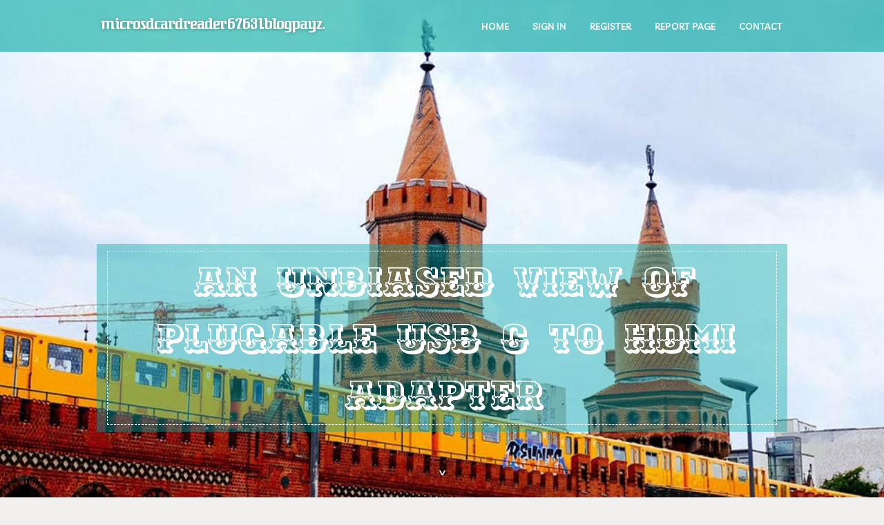

--- FILE ---
content_type: text/html; charset=UTF-8
request_url: https://microsdcardreader67631.blogpayz.com/27263199/an-unbiased-view-of-plugable-usb-c-to-hdmi-adapter
body_size: 5131
content:
<!DOCTYPE html>
<!--[if IE 8]><html class="lt-ie10 lt-ie9 no-js" prefix="og: https://ogp.me/ns#" lang="en"><![endif]-->
<!--[if IE 9]><html class="lt-ie10 no-js" prefix="og: https://ogp.me/ns#" lang="en"><![endif]-->
<!--[if gt IE 9]><!--><html class="no-js" prefix="og: https://ogp.me/ns#" lang="en"><!--<![endif]-->
<head>
<meta charset="utf-8"><meta http-equiv="X-UA-Compatible" content="IE=edge,chrome=1">
<title>An Unbiased View of plugable usb c to hdmi adapter</title>
<meta name="viewport" content="width=device-width,initial-scale=1,viewport-fit=cover">
<meta name="msapplication-tap-highlight" content="no">
<link href="https://cloud.blogpayz.com/blog/cdn/style.css" rel="stylesheet">
<meta name="generator" content="blogpayz.com">
<meta name="format-detection" content="telephone=no">
<meta property="og:url" content="https://microsdcardreader67631.blogpayz.com/27263199/an-unbiased-view-of-plugable-usb-c-to-hdmi-adapter">
<meta property="og:title" content="An Unbiased View of plugable usb c to hdmi adapter">
<meta property="og:type" content="article">
<meta property="og:description" content="An Unbiased View of plugable usb c to hdmi adapter">
<meta property="og:site_name" content="blogpayz.com">
<meta property="og:image" content="https://cloud.blogpayz.com/blog/images/img05.jpg">
<link rel="canonical" href="https://microsdcardreader67631.blogpayz.com/27263199/an-unbiased-view-of-plugable-usb-c-to-hdmi-adapter" />
<link href="https://cloud.blogpayz.com/favicon.ico" rel="shortcut icon" />
</head>
<body class="layout-01 wtf-homepage">
<div class="wnd-page color-red">

<div id="wrapper">

<header id="header">
<div id="layout-section" class="section header header-01 cf design-01 section-media">
<div class="nav-line initial-state cf wnd-fixed">
<div class="section-inner">
<div class="logo logo-default wnd-font-size-90 proxima-nova">
<div class="logo-content">
<div class="text-content-outer"><span class="text-content"><a class="blog_home_link" href="https://microsdcardreader67631.blogpayz.com"><strong>microsdcardreader67631.blogpayz.com</strong></a></span>
</div></div></div>

<nav id="menu" role="navigation"><div class="menu-not-loaded">

<ul class="level-1"><li class="wnd-active wnd-homepage">
<li><a href="https://blogpayz.com"><span>Home</span></a></li>
<li><a href="https://blogpayz.com/sign-in"><span>Sign In</span></a></li>
<li><a href="https://blogpayz.com/register"><span>Register</span></a></li>
<li><a href="https://blogpayz.com/report"><span>Report page</span></a></li>
<li><a href="https://blogpayz.com/contact"><span>Contact</span></a></li>
</ul><span class="more-text">More</span>
</div>
</nav>
  <span style="width:100px; display:none; height:100px; "><a href="https://blogpayz.com/new-posts?1">1</a><a href="https://blogpayz.com/new-posts?2">2</a><a href="https://blogpayz.com/new-posts?3">3</a><a href="https://blogpayz.com/new-posts?4">4</a><a href="https://blogpayz.com/new-posts?5">5</a></span>

<div id="menu-mobile" class="hidden"><a href="#" id="menu-submit"><span></span>Menu</a></div>

</div>
</div>

</div>
</header>
<main id="main" class="cf" role="main">
<div class="section-wrapper cf">
<div class="section-wrapper-content cf"><div class="section header header-01 cf design-01 section-media wnd-background-image">
<div class="section-bg">
<div class="section-bg-layer wnd-background-image  bgpos-top-center bgatt-scroll" style="background-image:url('https://cloud.blogpayz.com/blog/images/img05.jpg')"></div>
<div class="section-bg-layer section-bg-overlay overlay-black-light"></div>
</div>

<div class="header-content cf">
<div class="header-claim">
<div class="claim-content">
<div class="claim-inner">
<div class="section-inner">
<h1><span class="styled-inline-text claim-borders playfair-display"><span><span>AN UNBIASED VIEW OF PLUGABLE USB C TO HDMI ADAPTER</span></span></span></h1>
</div></div></div></div>

<a href="" class="more"></a>

</div>
<div class="header-gradient"></div>
</div><section class="section default-01 design-01 section-white"><div class="section-bg">
<div class="section-bg-layer">

</div>
<div class="section-bg-layer section-bg-overlay"></div>
</div>
<div class="section-inner">
<div class="content cf">
<div>
<div class="column-wrapper cf">
<div><div class="column-content pr" style="width:100%;">
<div><div class="text cf design-01">


<div class="text-content">
<h1><font style="font-size:170%">An Unbiased View of plugable usb c to hdmi adapter</font></h1>
<h2>An Unbiased View of plugable usb c to hdmi adapter</h2>
<h3><em>Blog Article</em></h3>

<p>За мгновенье вы можете передать на устройство музыкальные треки, видеоклипы или полнометражный фильм.<br><br>When you finally learn about Ethernet connections, you might be pondering why we at any time moved far from them. Connecting to your internet over Ethernet can supply you with the best stability, as well as the quickest download speeds your internet service provider provides.<br><br>The Elgato Thunderbolt caters beautifully to people who deal with substantial-resolution video formats. This dock characteristics dual 4K and solitary 5K support in the form of two Thunderbolt 3 USB-C ports, a DisplayPort, and even a microphone jack. It might also charge your Macbook or Windows laptop due to eighty five-watt pass-via charging.<br><br>Работа с двумя экранами предназначена для выполнения многозадачных операций и расширения интерфейса вашей техники.<br><br>It's got four USB 3.0 ports, and even a 12W micro-USB power port for added power source for units that demand it—Despite the fact that This is certainly weak and nowhere in close proximity to adequate to charge a laptop!<br><br>Tech Advisor assists you find your tech sweet spot. We steer you to definitely solutions you will enjoy and provide you with how to get the most out of them.<br><br>With a great number of ports in abundance, we’d wager you wouldn’t want all of them, but when you’ve amassed a group of present and legacy tech, the Anker 565 is an excellent “just in the event that” hub for all.<br><br>The adapter makes use of current DisplayLink DL-3100 technological know-how for clean effectiveness and seamless video playback with more features like cable length compensation (CLC).<br><br>КлавиатурыАдаптерыКоврики для мышиМышиЧехлы для ноутбуковКлавиатура + мышьПодставки для ноутбуков<br><br>This adapter offers a simple strategy to insert further displays on your Computer system that's capable of supporting HDMI and VGA.<br><br>Disguise Insert the products and solutions you would like to check, and speedily decide which is best for your needs.<br><br>Searching for beneficial tech devices? Look into our <a href="https://cruzlgwnd.blogcudinti.com/26273433/the-smart-trick-of-usb-hub-to-usbc-that-no-one-is-discussing">click here</a> picks for that best laptop docking stations, power strips and surge protectors, and good dwelling hubs.<br><br>Где купить Компания Поддержка Контакты +  ЕЩЕ<br><br>Crisp 4K resolution at 60Hz: Connect to higher-resolution shows without compromising on efficiency, since the adapter supports 4K resolution at 60Hz . Only hook up your keep an eye on or projector on your Laptop by using DisplayPort or HDMI two.0 port with your adapter.</p>
<a href="https://remove.backlinks.live" target="_blank">Report this page</a>
</div>

<div style="display:none"><a href="https://chiaratgyj689022.blogpayz.com/39907230/best-bites-in-arlington-heights-top-restaurant-picks">1</a><a href="https://matteofsyc538256.blogpayz.com/39907229/%EC%98%A8%EB%9D%BC%EC%9D%B8-%EC%8A%AC%EB%A1%AF-%EA%B2%8C%EC%9E%84-%ED%94%8C%EB%9E%AB%ED%8F%BC-%EC%B5%9C%EA%B3%A0%EC%9D%98-%EA%B2%8C%EC%9E%84-%EA%B2%BD%ED%97%98%EC%9D%84-%EC%9C%84%ED%95%9C-%EC%99%84%EB%B2%BD%ED%95%9C-%ED%94%8C%EB%9E%AB%ED%8F%BC">2</a><a href="https://elliotgtht76532.blogpayz.com/39907228/the-benefits-of-hiring-an-ai-seo-agency">3</a><a href="https://allplay1688org54207.blogpayz.com/39907227/%E0%B9%80%E0%B8%A5-%E0%B8%99%E0%B8%AA%E0%B8%A5-%E0%B8%AD%E0%B8%95%E0%B8%9F%E0%B8%A3-%E0%B8%A3%E0%B8%B0%E0%B8%9A%E0%B8%9A%E0%B8%9D%E0%B8%B2%E0%B8%81%E0%B9%80%E0%B8%87-%E0%B8%99%E0%B8%AD%E0%B8%AD%E0%B8%99%E0%B9%84%E0%B8%A5%E0%B8%99-%E0%B9%84%E0%B8%A1-%E0%B9%80%E0%B8%9B-%E0%B8%99%E0%B8%AD-%E0%B8%99%E0%B8%95%E0%B8%A3%E0%B8%B2%E0%B8%A2%E0%B9%80%E0%B8%8A-%E0%B8%AD%E0%B8%96-%E0%B8%AD%E0%B9%84%E0%B8%94">4</a><a href="https://joshua2c3738.blogpayz.com/39907226/%D0%9D%D0%BE%D0%B2%D1%8B%D0%B9-%D0%B3%D0%BE%D0%B4-%D0%B2-mobile-legends-%D0%A2%D1%83%D1%80%D0%BD%D0%B8%D1%80-%D0%B8-%D0%BF%D1%80%D0%B0%D0%B7%D0%B4%D0%BD%D0%B8%D0%BA">5</a><a href="https://scb9962715.blogpayz.com/39907225/%E0%B8%84%E0%B8%B2%E0%B8%AA-%E0%B9%82%E0%B8%99%E0%B8%AD%E0%B8%AD%E0%B8%99%E0%B9%84%E0%B8%A5%E0%B8%99-%E0%B8%82%E0%B8%AD%E0%B8%87%E0%B9%84%E0%B8%97%E0%B8%A2-%E0%B8%9E%E0%B8%99-%E0%B8%99%E0%B8%AD%E0%B8%AD%E0%B8%99%E0%B9%84%E0%B8%A5%E0%B8%99-%E0%B8%AA%E0%B8%B2%E0%B8%A2%E0%B8%97%E0%B8%B3%E0%B9%80%E0%B8%87-%E0%B8%99%E0%B8%88%E0%B8%A3-%E0%B8%87%E0%B8%A1-%E0%B8%87%E0%B8%A1-%E0%B9%84%E0%B8%A7">6</a><a href="https://scb9962715.blogpayz.com/39907224/%E0%B8%84%E0%B8%B2%E0%B8%AA-%E0%B9%82%E0%B8%99%E0%B8%AA%E0%B8%A1-%E0%B8%84%E0%B8%A3%E0%B8%87-%E0%B8%B2%E0%B8%A2-%E0%B8%9E%E0%B8%99-%E0%B8%99%E0%B8%AD%E0%B8%AD%E0%B8%99%E0%B9%84%E0%B8%A5%E0%B8%99-%E0%B9%84%E0%B8%A1-%E0%B8%9C-%E0%B8%B2%E0%B8%99%E0%B9%80%E0%B8%AD%E0%B9%80%E0%B8%A2-%E0%B8%99%E0%B8%95-%E0%B9%80%E0%B8%A7-%E0%B8%9A%E0%B8%95%E0%B8%A3%E0%B8%87">7</a><a href="https://ezekielogqc233676.blogpayz.com/39907223/aurora-cannabis-store">8</a><a href="https://inesvncs964163.blogpayz.com/39907222/exploring-marijuana-platforms-in-the-eu-the-helpful-overview-to-legal-weed">9</a><a href="https://rafaeljvva263185.blogpayz.com/39907221/best-protein-powder-for-muscle-gain">10</a><a href="https://anitaqnqa219665.blogpayz.com/39907220/liquidate-hoarder-house-warner-robins-quick-reasonable-proposals">11</a><a href="https://trevorrixse.blogpayz.com/39907219/the-fact-about-business-solutions-that-no-one-is-suggesting">12</a><a href="https://donnaakcl772172.blogpayz.com/39907218/top-unlocked-phones-under-200">13</a><a href="https://black-rosin56665.blogpayz.com/39907217/the-greatest-guide-to-tuff-caff">14</a><a href="https://safiyapkpy225301.blogpayz.com/39907216/ordering-food-on-a-train">15</a></div>

</div></div></div></div></div></div></div></div>
</section>
</div></div>

</main>
<footer id="footer" class="cf">
<div class="section-wrapper cf">
<div class="section-wrapper-content cf"><div class="section footer-01 design-01 section-white">
<div class="section-bg">
<div class="section-bg-layer">
</div>
<div class="section-bg-layer section-bg-overlay"></div>
</div>

<div class="footer-columns">

<div class="section-inner">
<div class="column-box column-content pr">
<div class="content cf wnd-no-cols">
<div>
<div class="text cf design-01">

<div class="form block cf design-01">
<form action="" method="post" _lpchecked="1">
<fieldset class="form-fieldset">
<div><div class="form-input form-text cf wnd-form-field wnd-required">
<label for="field-wnd_ShortTextField_297219"><span class="inline-text"><span>Your Name</span></span></label>
<input id="field-wnd_ShortTextField_297219" name="wnd_ShortTextField_297219" required="" value="" type="text" maxlength="150">
</div><div class="form-input form-email cf wnd-form-field wnd-required">
<label for="field-wnd_EmailField_792175"><span class="inline-text"><span>Email</span></span></label>
<input id="field-wnd_EmailField_792175" name="wnd_EmailField_792175" required="" value="@" type="email" maxlength="255">
</div><div class="form-input form-textarea cf wnd-form-field">
<label for="field-wnd_LongTextField_298580"><span class="inline-text"><span>Comment</span></span></label>
<textarea rows="5" id="field-wnd_LongTextField_298580" name="wnd_LongTextField_298580" placeholder="Enter your comment..."></textarea>
</div></div>
</fieldset>
<div class="form-submit cf button-01"><button type="submit" name="send" value="wnd_FormBlock_859870"><span class="text">Submit</span></button></div>
</form>

</div></div></div></div></div>

<div class="column-box column-content pr">
<div class="content cf wnd-no-cols">
<div>
<div class="text cf design-01">
<div class="text-content"><h1>Comments</h1>

<h2>Unique visitors</h2>
<p>624 Visitors</p>
<h2>Report page</h2>
<p><a href="https://blogpayz.com/report" target="_blank" rel="nofollow" >Report website</a></p>
<h2>Contact Us</h2>
<p><a href="https://blogpayz.com/contact" target="_blank" rel="nofollow" >Contact</a></p>
</div></div></div></div></div>

<div class="column-box column-content pr">
<div class="map block design-01" style="margin-left:0%;margin-right:0%;">
<div class="map-content" id="wnd_MapBlock_872894_container" style="position:relative;padding-bottom:97.67%;">

</div>
</div>
</div>
</div>
<div class="background-stripe"></div>
</div>
    

<div class="footer-line">
<div class="section-inner">
<div class="footer-texts">
<div class="copyright cf">
<div class="copyright-content">
<span class="inline-text">
<span>© 2026&nbsp;All rights reserved</span>
</span>
</div>
</div>
<div class="system-footer cf">
<div class="system-footer-content"><div class="sf">
<div class="sf-content">Powered by <a href="https://blogpayz.com" rel="nofollow" target="_blank">blogpayz.com</a></div>
</div></div>
</div>
</div>
<div class="lang-select cf">
</div></div></div></div></div></div>

</footer>
</div>
</div>
<div id="fe_footer">
<span style="display: none;"><a href="https://blogpayz.com/forum">forum</a></span>
<div id="fe_footer_left"><a href="https://blogpayz.com/register" target="_blank">Make a website for free</a></div><a id="fe_footer_right" href="https://blogpayz.com/sign-in" target="_blank">Webiste Login</a>
</div>
<script defer src="https://static.cloudflareinsights.com/beacon.min.js/vcd15cbe7772f49c399c6a5babf22c1241717689176015" integrity="sha512-ZpsOmlRQV6y907TI0dKBHq9Md29nnaEIPlkf84rnaERnq6zvWvPUqr2ft8M1aS28oN72PdrCzSjY4U6VaAw1EQ==" data-cf-beacon='{"version":"2024.11.0","token":"b833ba0cef9b4e0685c8e0556711ecb1","r":1,"server_timing":{"name":{"cfCacheStatus":true,"cfEdge":true,"cfExtPri":true,"cfL4":true,"cfOrigin":true,"cfSpeedBrain":true},"location_startswith":null}}' crossorigin="anonymous"></script>
</body>
</html>